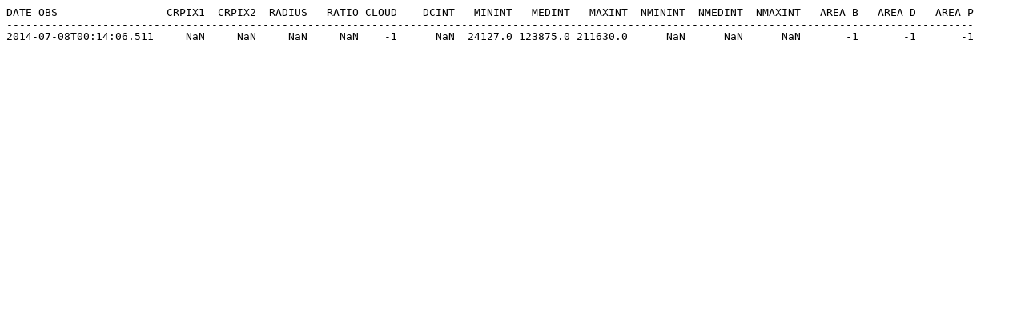

--- FILE ---
content_type: text/plain
request_url: http://solarwww.mtk.nao.ac.jp/mitaka_solar/ha-mtkft1/log/2014/20140708/mtk_ft_ha_fd_20140708_log_f_35r_s.txt
body_size: 460
content:
DATE_OBS                 CRPIX1  CRPIX2  RADIUS   RATIO CLOUD    DCINT   MININT   MEDINT   MAXINT  NMININT  NMEDINT  NMAXINT   AREA_B   AREA_D   AREA_P
-------------------------------------------------------------------------------------------------------------------------------------------------------
2014-07-08T00:14:06.511     NaN     NaN     NaN     NaN    -1      NaN  24127.0 123875.0 211630.0      NaN      NaN      NaN       -1       -1       -1
